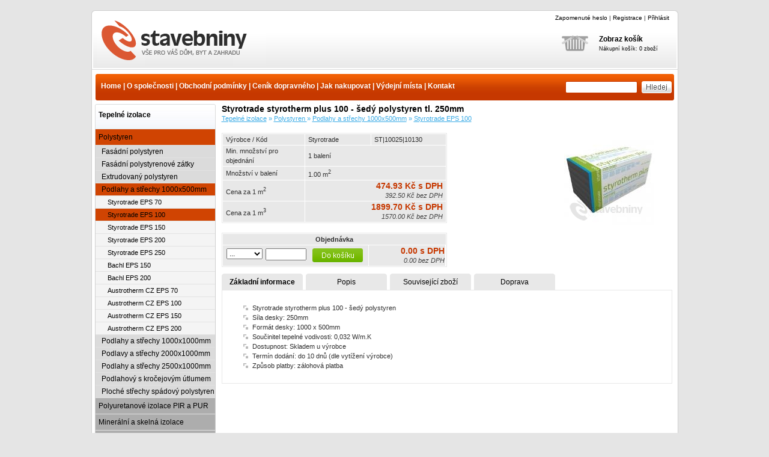

--- FILE ---
content_type: text/html; charset=windows-1250
request_url: https://www.e-stavebniny.cz/styrotrade-styrotherm-plus-100-sedy-polystyren-tl-250mm-cena-za-m2-dx011254.php
body_size: 5585
content:
<!DOCTYPE html PUBLIC "-//W3C//DTD XHTML 1.0 Transitional//EN" "http://www.w3.org/TR/xhtml1/DTD/xhtml1-transitional.dtd">
<html xmlns="http://www.w3.org/1999/xhtml" xml:lang="cs" lang="cs">
<head>
	<meta http-equiv="content-type" content="text/html; charset=windows-1250" />
	<meta http-equiv="content-language" content="cs" />
	<meta name="author" content="zotto.cz" />
	<meta name="copyright" content="zotto.cz" />
	<meta name="keywords" content="Styrotrade styrotherm plus 100 - šedý polystyren tl. 250mm, Podlahy a střechy 1000x500mm, Styrotrade EPS 100, Polystyren , Tepelné izolace" />
	<meta name="description" content="Šedý polystyren Styrotrade styrotherm plus 100 - tepelně izolační desky určené pro izolace podlah s běžným zatížením bez - Styrotrade styrotherm plus 100 - šedý polystyren tl. 250mm" />
	<meta name="robots" content="all,follow" />
	<title>Styrotrade styrotherm plus 100 - šedý polystyren tl. 250mm | e-stavebniny.cz</title>
	<link rel="shortcut icon" href="./favicon.ico" />
    <link rel="stylesheet" href="./style.css.php" media="screen"/>
	<link rel="stylesheet" href="./inc/fancybox/source/jquery.fancybox.css" type="text/css" media="screen" />
	<script type="text/javascript" src="https://ajax.googleapis.com/ajax/libs/jquery/1/jquery.min.js"></script>
	<script type="text/javascript" src="./inc/yetii-min.js"></script>
	<script type="text/javascript" src="./inc/fancybox/source/jquery.fancybox.pack.js"></script>
	<link rel='home' href='/' />
</head>
<body>
<div id="page">
<div class="odkazlista"></div>
			<div id="head">
				<div class="headLista"><a href="posli-heslo.php" title="Zapomenuté heslo">Zapomenuté heslo</a> | <a href="registrace.php" title="Registrace">Registrace</a> | <a href="index.php" title="Přihlásit">Přihlásit</a>
</div>
				<div class="kosik"><div class="kosikImg"><a href="kosik.php" title="Nákupní košík"><img src="./img/kosik.png" alt="Nákupní košík" height="60" width="60"/></a></div>
<div class="kosikText"><a href="kosik.php" title="Zobraz košík">Zobraz košík</a>
		
		<div class="kosikU">Nákupní košík: 0 zboží</div>
</div>
</div>
					<div id="logo"><h1><a href="./index.php" title="e-stavebniny.cz">Styrotrade styrotherm plus 100 - šedý polystyren tl. 250mm</a></h1></div>
					<h2>Tepelné izolace - Polystyren  - Podlahy a střechy 1000x500mm - Styrotrade EPS 100 |  www.e-stavebniny.cz<span></span></h2>
			</div>

			<div id="menu">
				<div id="menu-inside">
				<script type="text/javascript">
//<![CDATA[
var _hwq = _hwq || [];
    _hwq.push(['setKey', 'F0EAB306EEA945CD4B658D00FC25DB01']);_hwq.push(['setTopPos', '60']);_hwq.push(['showWidget', '21']);(function() {
    var ho = document.createElement('script'); ho.type = 'text/javascript'; ho.async = true;
    ho.src = ('https:' == document.location.protocol ? 'https://ssl' : 'http://www') + '.heureka.cz/direct/i/gjs.php?n=wdgt&sak=F0EAB306EEA945CD4B658D00FC25DB01';
    var s = document.getElementsByTagName('script')[0]; s.parentNode.insertBefore(ho, s);
})();
//]]>
</script>

<form action="index.php" method="get" >
<input type="submit" value="" tabindex="2" class="search-button" />
<input type="text" name="search" id="search" value="" tabindex="1" class="search-input"/>

</form>

<a href="/" title="Home" >Home</a> | <a href="o-spolecnosti.php" title="O společnosti">O společnosti</a> | <a href="obchodni-podminky.php" title="Obchodní podmínky">Obchodní podmínky</a> | <a href="cenik-doprava.php" title="Ceník dopravného">Ceník dopravného</a> | <a href="jak-nakupovat.php" title="Jak nakupovat">Jak nakupovat</a> | <a href="vydejni-mista.php" title="Výdejní místa">Výdejní místa</a> | <a href="kontakt.php" title="O společnosti">Kontakt</a>
				</div>
			</div>


			<div id="columnLeft">
								
				<div class="columnLeftInside">
				<div class="columnLeftPolozka">				
				<a href="./tepelne-izolace-px0001.php" title="Tepelné izolace">Tepelné izolace</a></div>
				<div class="columnLeftText">
				<div class="columnLeftInsideB">
				
				<ul>
							
						<li><a href="tepelne-izolace-polystyren-sx0001.php" title="Polystyren "  class="columnLeftTextSelect">Polystyren </a></li>
		
					
												<ul class="subsekce">
												<li>
						<a href="./polystyren-fasadni-polystyren-fx0001.php" title="Fasádní polystyren" >Fasádní polystyren</a></li>



							
						              						<li>
						<a href="./polystyren-fasadni-polystyrenove-zatky-fx0432.php" title="Fasádní polystyrenové zátky" >Fasádní polystyrenové zátky</a></li>



							
						              						<li>
						<a href="./polystyren-extrudovany-polystyren-fx0003.php" title="Extrudovaný polystyren" >Extrudovaný polystyren</a></li>



							
						              						<li>
						<a href="./polystyren-podlahy-a-strechy-1000x500mm-fx0020.php" title="Podlahy a střechy 1000x500mm"  class="subsekceSelect">Podlahy a střechy 1000x500mm</a></li>



						
							<ul class="subsekce2">
														
							<li><a href="./polystyren-podlahy-a-strechy-1000x500mm-styrotrade-eps-70-ff1103.php" title="Styrotrade EPS 70" >Styrotrade EPS 70</a></li>
						
														
							<li><a href="./polystyren-podlahy-a-strechy-1000x500mm-styrotrade-eps-100-ff0038.php" title="Styrotrade EPS 100"  class="subsekceSelect">Styrotrade EPS 100</a></li>
						
														
							<li><a href="./polystyren-podlahy-a-strechy-1000x500mm-styrotrade-eps-150-ff1100.php" title="Styrotrade EPS 150" >Styrotrade EPS 150</a></li>
						
														
							<li><a href="./polystyren-podlahy-a-strechy-1000x500mm-styrotrade-eps-200-ff1101.php" title="Styrotrade EPS 200" >Styrotrade EPS 200</a></li>
						
														
							<li><a href="./polystyren-podlahy-a-strechy-1000x500mm-styrotrade-eps-250-ff1102.php" title="Styrotrade EPS 250" >Styrotrade EPS 250</a></li>
						
														
							<li><a href="./polystyren-podlahy-a-strechy-1000x500mm-bachl-eps-150-ff1105.php" title="Bachl EPS 150" >Bachl EPS 150</a></li>
						
														
							<li><a href="./polystyren-podlahy-a-strechy-1000x500mm-bachl-eps-200-ff1106.php" title="Bachl EPS 200" >Bachl EPS 200</a></li>
						
														
							<li><a href="./polystyren-podlahy-a-strechy-1000x500mm-austrotherm-cz-eps-70-ff0795.php" title="Austrotherm CZ EPS 70" >Austrotherm CZ EPS 70</a></li>
						
														
							<li><a href="./polystyren-podlahy-a-strechy-1000x500mm-austrotherm-cz-eps-100-ff1116.php" title="Austrotherm CZ EPS 100" >Austrotherm CZ EPS 100</a></li>
						
														
							<li><a href="./polystyren-podlahy-a-strechy-1000x500mm-austrotherm-cz-eps-150-ff1117.php" title="Austrotherm CZ EPS 150" >Austrotherm CZ EPS 150</a></li>
						
														
							<li><a href="./polystyren-podlahy-a-strechy-1000x500mm-austrotherm-cz-eps-200-ff1118.php" title="Austrotherm CZ EPS 200" >Austrotherm CZ EPS 200</a></li>
						
							                </ul>
            							
						              						<li>
						<a href="./polystyren-podlahy-a-strechy-1000x1000mm-fx0444.php" title="Podlahy a střechy 1000x1000mm" >Podlahy a střechy 1000x1000mm</a></li>



							
						              						<li>
						<a href="./polystyren-podlavy-a-strechy-2000x1000mm-fx0030.php" title="Podlavy a střechy 2000x1000mm" >Podlavy a střechy 2000x1000mm</a></li>



							
						              						<li>
						<a href="./polystyren-podlahy-a-strechy-2500x1000mm-fx0326.php" title="Podlahy a střechy 2500x1000mm" >Podlahy a střechy 2500x1000mm</a></li>



							
						              						<li>
						<a href="./polystyren-podlahovy-s-krocejovym-utlumem-fx0018.php" title="Podlahový s kročejovým útlumem" >Podlahový s kročejovým útlumem</a></li>



							
						              						<li>
						<a href="./polystyren-ploche-strechy-spadovy-polystyren-fx0146.php" title="Ploché střechy spádový polystyren" >Ploché střechy spádový polystyren</a></li>



							
						                          
						</ul>			
		
 			 						
						<li><a href="tepelne-izolace-polyuretanove-izolace-pir-a-pur-sx0091.php" title="Polyuretanové izolace PIR a PUR" >Polyuretanové izolace PIR a PUR</a></li>
		
					
												
						<li><a href="tepelne-izolace-mineralni-a-skelna-izolace-sx0002.php" title="Minerální a skelná izolace " >Minerální a skelná izolace </a></li>
		
					
												
						<li><a href="tepelne-izolace-technicke-a-prumyslove-izolace-sx0003.php" title="Technické a průmyslové izolace" >Technické a průmyslové izolace</a></li>
		
					
												
						<li><a href="tepelne-izolace-fasadni-sendvicove-desky-sx0044.php" title="Fasádní sendvičové desky" >Fasádní sendvičové desky</a></li>
		
					
						</ul>
 
</div>
</div>
</div>
				
				<div class="columnLeftInside">
				<div class="columnLeftPolozka">				
				<a href="./zateplovaci-systemy-px0002.php" title="Zateplovací systémy">Zateplovací systémy</a></div>
				<div class="columnLeftText">
				<div class="columnLeftInsideB">
				
				 
</div>
</div>
</div>
				
				<div class="columnLeftInside">
				<div class="columnLeftPolozkaL">				
				<a href="./fasadni-omitky-malty-omitky-stuky-potery-a-sterky-barvy-px0005.php" title="Fasádní omítky, malty, omítky, štuky, potěry a stěrky, barvy ">Fasádní omítky, malty, omítky, štuky, potěry a stěrky, barvy </a></div>
				<div class="columnLeftText">
				<div class="columnLeftInsideB">
				
				 
</div>
</div>
</div>
				
				<div class="columnLeftInside">
				<div class="columnLeftPolozka">				
				<a href="./sadrokarton-a-prislusenstvi-px0006.php" title="Sádrokarton a příslušenství">Sádrokarton a příslušenství</a></div>
				<div class="columnLeftText">
				<div class="columnLeftInsideB">
				
				 
</div>
</div>
</div>
				
				<div class="columnLeftInside">
				<div class="columnLeftPolozka">				
				<a href="./stavebni-desky-px0018.php" title="Stavební desky">Stavební desky</a></div>
				<div class="columnLeftText">
				<div class="columnLeftInsideB">
				
				 
</div>
</div>
</div>
				
				<div class="columnLeftInside">
				<div class="columnLeftPolozka">				
				<a href="./stropni-podhledy-px0004.php" title="Stropní podhledy">Stropní podhledy</a></div>
				<div class="columnLeftText">
				<div class="columnLeftInsideB">
				
				 
</div>
</div>
</div>
				
				<div class="columnLeftInside">
				<div class="columnLeftPolozka">				
				<a href="./hruba-stavba-zdici-materialy-px0016.php" title="Hrubá stavba - zdící materiály">Hrubá stavba - zdící materiály</a></div>
				<div class="columnLeftText">
				<div class="columnLeftInsideB">
				
				 
</div>
</div>
</div>
				
				<div class="columnLeftInside">
				<div class="columnLeftPolozka">				
				<a href="./stresni-krytiny-a-terasy-px0017.php" title="Střešní krytiny a terasy">Střešní krytiny a terasy</a></div>
				<div class="columnLeftText">
				<div class="columnLeftInsideB">
				
				 
</div>
</div>
</div>
				
				<div class="columnLeftInside">
				<div class="columnLeftPolozka">				
				<a href="./stavebni-folie-tkaniny-a-site-px0008.php" title="Stavební fólie, tkaniny a sítě">Stavební fólie, tkaniny a sítě</a></div>
				<div class="columnLeftText">
				<div class="columnLeftInsideB">
				
				 
</div>
</div>
</div>
				
				<div class="columnLeftInside">
				<div class="columnLeftPolozka">				
				<a href="./hydroizolace-px0015.php" title="Hydroizolace">Hydroizolace</a></div>
				<div class="columnLeftText">
				<div class="columnLeftInsideB">
				
				 
</div>
</div>
</div>
				
				<div class="columnLeftInside">
				<div class="columnLeftPolozka">				
				<a href="./stavebni-chemie-px0014.php" title="Stavební chemie">Stavební chemie</a></div>
				<div class="columnLeftText">
				<div class="columnLeftInsideB">
				
				 
</div>
</div>
</div>
				
				<div class="columnLeftInside">
				<div class="columnLeftPolozka">				
				<a href="./dvere-a-zarubne-px0007.php" title="Dveře a zárubně">Dveře a zárubně</a></div>
				<div class="columnLeftText">
				<div class="columnLeftInsideB">
				
				 
</div>
</div>
</div>
				
				<div class="columnLeftInside">
				<div class="columnLeftPolozka">				
				<a href="./prosvetlovaci-desky-a-role-px0010.php" title="Prosvětlovací desky a role">Prosvětlovací desky a role</a></div>
				<div class="columnLeftText">
				<div class="columnLeftInsideB">
				
				 
</div>
</div>
</div>
				
				<div class="columnLeftInside">
				<div class="columnLeftPolozka">				
				<a href="./v-zahrade-cz-px0009.php" title="V-zahradě.cz">V-zahradě.cz</a></div>
				<div class="columnLeftText">
				<div class="columnLeftInsideB">
				
				 
</div>
</div>
</div>
				
				<div class="columnLeftInside">
				<div class="columnLeftPolozka">				
				<a href="./odvodnovaci-systemy-px0013.php" title="Odvodňovací systémy">Odvodňovací systémy</a></div>
				<div class="columnLeftText">
				<div class="columnLeftInsideB">
				
				 
</div>
</div>
</div>
				
				<div class="columnLeftInside">
				<div class="columnLeftPolozka">				
				<a href="./jimky-septiky-nadrze-cisticky-px0012.php" title="Jímky, septiky, nádrže, čističky ">Jímky, septiky, nádrže, čističky </a></div>
				<div class="columnLeftText">
				<div class="columnLeftInsideB">
				
				 
</div>
</div>
</div>

							</div>


		<div id="content">
				<div id="content-inside">
				<h3>Styrotrade styrotherm plus 100 - šedý polystyren tl. 250mm</h3>
				<div class="navigace">
					<a href="tepelne-izolace-px0001.php" >Tepelné izolace</a>
					&raquo;
					<a href="./tepelne-izolace-polystyren-sx0001.php" title="">Polystyren </a>
												&raquo;
						<a href="./polystyren-podlahy-a-strechy-1000x500mm-fx0020.php" title=""> Podlahy a střechy 1000x500mm</a>
														&raquo;
							<a href="./polystyren-podlahy-a-strechy-1000x500mm-styrotrade-eps-100-ff0038.php" title=""> Styrotrade EPS 100</a>
																	</div>

								<div class="detailImgW150">				
								<a class="fancybox" href="https://i.e-stavebniny.cz/20/11254/11254-hg.jpg" rel="group" title="Styrotrade styrotherm plus 100 - šedý polystyren tl. 250mm"><img src="https://i.e-stavebniny.cz/20/11254/11254-bg.jpg" alt="Styrotrade styrotherm plus 100 - šedý polystyren tl. 250mm" width="150"></img></a>
				

				</div>

				<br />
				<table width="375px" cellspacing="1" cellpadding="1" border="0" class="table">

					<tr>
						<td class="detailMenu">Výrobce / Kód</td>
						<td class="detailCena1 left"> Styrotrade</td>
						<td class="detailCena1 left"> ST|10025|10130</td>
					</tr>
					<tr>
						<td class="detailMenu">Min. množství pro objednání</td>
																		<td class="detailCena1 left" colspan="2"> 1 balení</td>
																	</tr>


					


					
					
					
															<tr>
						<td class="detailMenu">Množství v balení</td>
						<td class="detailCena1 left" colspan="2">1.00 m<sup>2</sup></td>
					</tr>
					<tr>
						<td class="detailMenu">Cena za 1 m<sup>2</sup></td>
						<td class="detailCena1" colspan="2"><span class="fontCenaSDPH">474.93 Kč s DPH</span><br />
						<span class="fontCenaBDPH">392.50 Kč bez DPH</span></td>
					</tr>
					<tr>
						<td class="detailMenu">Cena za 1 m<sup>3</sup></td>
						<td class="detailCena1" colspan="2"><span class="fontCenaSDPH">1899.70 Kč s DPH</span><br />
						<span class="fontCenaBDPH">1570.00 Kč bez DPH</span></td>
					</tr>

															                    
				<!-- </table>


		    	<p><strong><u>Objednávka:</u></strong></p>
				<table width="330px" cellspacing="1" cellpadding="1" border="0" class="table">
<tr>
	<td class="headzobraz1">Jednotka</td>
	<td class="headzobraz1">Množství</td>
	<td class="headzobraz1">Cena: Kč bez DPH</td>
	<td class="headzobraz1">Cena: Kč s DPH</td>

<tr class="radek1">

<td class='w75'> -->

</table>
<br />
<table width="375px" cellspacing="1" cellpadding="1" border="0" class="table">
<tr>
						<td colspan="3" class="headzobraz1"><strong>Objednávka</strong></td>
</tr>
<tr class="detailCena1">
					<td class="center">







<select name='jednotky' size="1" class='inputSelect' onchange='location.href=this.options[this.selectedIndex].value'>
<option value="" class='t1' title=''>...</option>
<option value="./zobraz-cenik-prep.php?URL=styrotrade-styrotherm-plus-100-sedy-polystyren-tl-250mm-cena-za-m2-dx011254.php&amp;sekce=1&amp;jednotka=m2&amp;idzbozi=11254&amp;plocha=1.000&amp;idfiltr=20" class='tl' title=''>m&sup2;</option>
<option value="./zobraz-cenik-prep.php?URL=styrotrade-styrotherm-plus-100-sedy-polystyren-tl-250mm-cena-za-m2-dx011254.php&amp;sekce=1&amp;jednotka=bal&amp;idzbozi=11254&amp;plocha=1.000&amp;idfiltr=20" class='t1' title=''>bal</option>





					</select>


				
																												<form method="post" action="./zobraz-cenik-run.php?URL=styrotrade-styrotherm-plus-100-sedy-polystyren-tl-250mm-cena-za-m2-dx011254.php&amp;idzbozi=11254&amp;radek6=1570.00&amp;radek7=&amp;plocha=1.000&amp;objem=0.250&amp;idfiltr=20"><input type='text' name='hodnotajednotky' class='inputSelect'  value=''/>&nbsp;
					<input type='submit' name='spocti' value="." class="doKosiku"/></form>
												                
						</td>

				




				<td class="nakupCena">
				<span class="fontCenaSDPH">0.00 s DPH</span><br />
				<span class="fontCenaBDPH">0.00 bez DPH</span>
				</td>

</tr>
</table>


				
<div id="tab-container-1">
    <ul id="tab-container-1-nav" class="zalozkaS">
  		<li class="activeli"><a href="#zakladniInfo" class="active">Základní informace</a></li>
		<li><a href="#popis" class="active">Popis</a></li>
 		<li><a href="#souvisejici-zbozi">Související zboží</a></li>
  		<li><a href="#doprava">Doprava</a></li>
    </ul>

    <div class="tab" id="tab1">
      	<div class="Parametry">
				<ul>
<li>Styrotrade styrotherm plus 100 - šedý polystyren</li>
<li>Síla desky: 250mm</li>
<li>Formát desky: 1000 x 500mm</li>
<li>Součinitel tepelné vodivosti: 0,032 W/m.K</li>
<li>Dostupnost: Skladem u výrobce</li>
<li>Termín dodání: do 10 dnů (dle vytížení výrobce)</li>
<li>Způsob platby: zálohová platba </li>
</ul>		</div>
    </div>
	<div class="tab" id="tab2">
      	<div class="Parametry">
				Šedý polystyren Styrotrade styrotherm plus 100 - tepelně izolační desky určené pro izolace podlah s běžným zatížením bez útlumu hluku. Dále lze tyto tepelně izolační desky použít pro izolace šikmých střech (izolace umístěna, mezi i pod krokvemi), podkladní vrstvy plochých střech a izolace plochých střech s běžným zatížením, zavěšených podhledů a izolace obvodových stěn (vnitřní izolace, izolace mezi zdí a přizdívkou, izolace mezi zdí a mechanicky upevněnou krycí vrstvou).		</div>
    </div>

    <div class="tab" id="tab3">

    <div class="Parametry">
		Není vybráno žádné související zboží!
	</div>
    </div>

	<div class="tab" id="tab4">
      	<div class="Parametry">
				<p><ul>
<li>Dopravné zdarma pro objednávky nad 20,0 m3 (metrů krychlových)- započítávají se všechny polystyreny Styrotrade</li>
<li><strong><span style="color: rgb(255, 0, 0);">Místo vykládky musí být přístupné pro celou soupravu dopravce (auto + vlek). Za odpojení vleku a tzv. "SOLO DOPRAVU" si výrobce účtuje poplatek od 1815,- Kč!</span></strong></li>
<li>Dopravné pro objednávky 15,0 až 19,99 m3 (metrů krychlových) 1815 Kč s DPH</li>
<li>Dopravné pro objednávky 10,0 až 14,99 m3 (metrů krychlových) 3025 Kč s DPH</li>
<li>Dopravné pro objednávky  5,0 až  9,99 m3 (metrů krychlových) 6050 Kč s DPH</li>
<li>Dopravné pro objednávky  do 5,0 m3 (metrů krychlových) 9680 Kč s DPH</li>
<li>Osobní odběr u výrobce v Čakovičkách (Praha), Rýmařově (Severní Morava), v jiném výdejním skladě nebo osobní odběr v eshopu není možný</li>
<li>Dopravné pro jednotlivá balení polystyrenů Styrotrade prostřednictvím přepravních společností Toptrans od 484,- Kč s DPH </li>
<li>Polystyren Styrotrade prostřednictvím "balíkových" přepravních služeb nezasíláme!</li>  

</ul></p>
		</div>
    </div>

</div>
				<br />



				<noscript>
				<div id="jsvarovani">Zapněte si prosím v prohlížeči Javascript! Pokud nevíte jak to přesně udělat, zde je pro Vás <a href="napoveda-javascript.php" title="Nápověda JavaScript">nápověda</a>.</div>
				</noscript>


				
				</div>
			</div>

			<div id="footer">
				<div class="footerSpolupracujeme">
	<a href="http://www.styrotrade.cz" title="www.styrotrade.cz" target="_blank">
    <div class="footerSStyrotrade"> </div>
    </a>
</div>
<div class="footerSpolupracujeme">
	<a href="http://www.isover.cz" title="www.isover.cz" target="_blank">
    <div class="footerSIsover"> </div>
    </a>
</div>
<div class="footerSpolupracujeme">
	<a href="http://www.bachl.cz" title="www.bachl.cz" target="_blank">
    <div class="footerSBachl"> </div>
    </a>
</div>
<div class="footerSpolupracujeme">
	<a href="http://www.extherm.cz" title="www.extherm.cz" target="_blank">
	<div class="footerSExtherm"> </div>
	</a>
</div>
<div class="footerSpolupracujeme">
	<a href="http://www.baumit.cz" title="www.baumit.cz" target="_blank">
    <div class="footerSBaumit"> </div>
    </a>
</div>
<div class="footerSpolupracujeme">
	<a href="http://www.weber-terranova.cz" title="www.weber-terranova.cz" target="_blank">
    <div class="footerSWeber"> </div>
    </a>
</div>
<div class="footerSpolupracujeme">
	<a href="http://www.woodcote.cz" title="www.woodcote.cz" target="_blank">
	<div class="footerSWoodcote"> </div>
	</a>
</div>
				<div id="foot">
		WWW.E-STAVEBNINY.CZ s.r.o. | 1. máje 102 (areál NEOB Energy s.r.o.) | 664 84 Zastávka | Tel.: 604 724 929 | E-mail: info@e-stavebniny.cz | <a href="http://validator.w3.org/check?uri=referer" title="Valid XHTML 1.0 Trans" target="_blank">XHTML 1.0</a> | © 2021
				</div>
			</div>
</div>

</body>
</html>
<script type="text/javascript">

  var _gaq = _gaq || [];
  _gaq.push(['_setAccount', 'UA-3246794-14']);
  _gaq.push(['_trackPageview']);

  (function() {
    var ga = document.createElement('script'); ga.type = 'text/javascript'; ga.async = true;
    ga.src = ('https:' == document.location.protocol ? 'https://ssl' : 'http://www') + '.google-analytics.com/ga.js';
    var s = document.getElementsByTagName('script')[0]; s.parentNode.insertBefore(ga, s);
  })();

</script>

<script type="text/javascript">
/* <![CDATA[ */
var seznam_retargeting_id = 34407;
/* ]]> */
</script>
<script type="text/javascript" src="//c.imedia.cz/js/retargeting.js"></script>
<script async type="text/javascript">
var tabber1 = new Yetii({
id: 'tab-container-1'
});
</script>

<script type="text/javascript">
    $(document).ready(function() {
        $(".fancybox")
    .attr('rel', 'gallery')
    .fancybox({
        beforeShow: function () {
            /* Disable right click */
            $.fancybox.wrap.bind("contextmenu", function (e) {
                    return false;
            });
        }
    });
    });
    </script>
